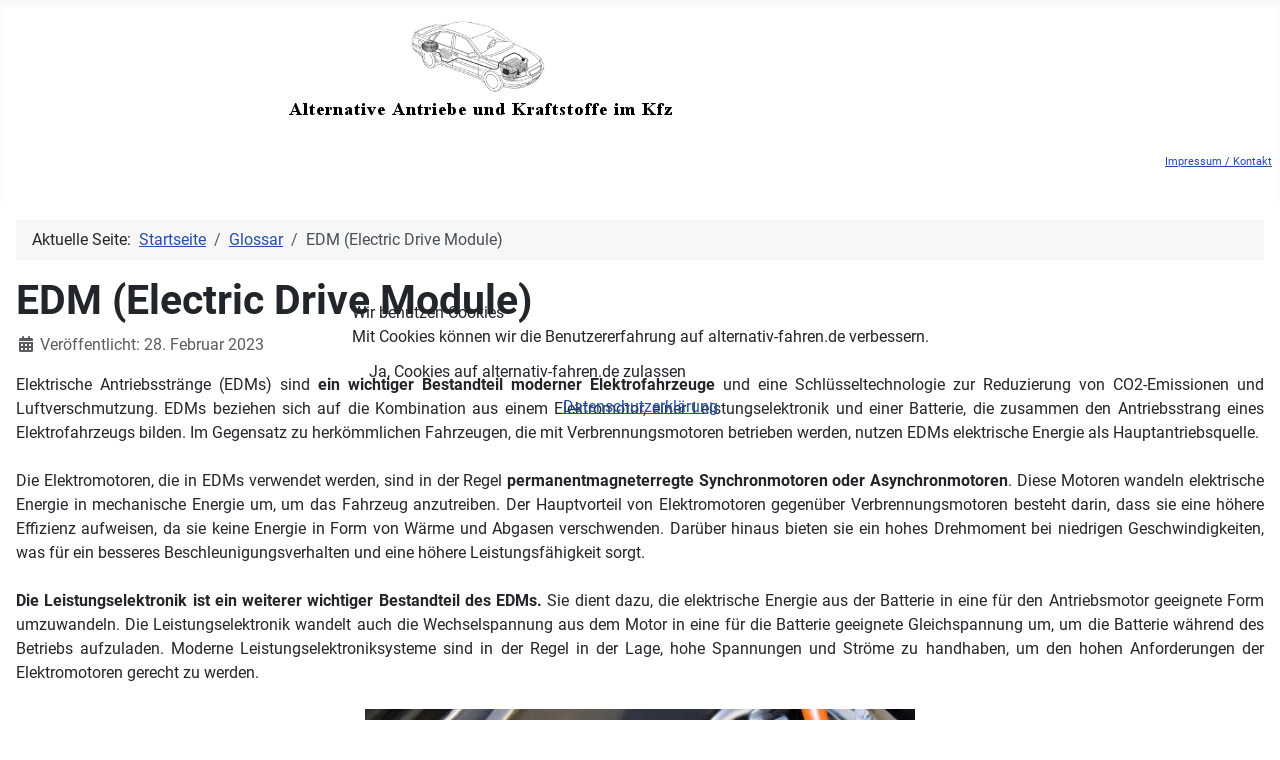

--- FILE ---
content_type: text/html; charset=utf-8
request_url: https://www.alternativ-fahren.de/glossar/edm.html
body_size: 6662
content:
<!DOCTYPE html>
<html lang="de-de" dir="ltr">


<head>
<script type="text/javascript">  (function(){    function blockCookies(disableCookies, disableLocal, disableSession){    if(disableCookies == 1){    if(!document.__defineGetter__){    Object.defineProperty(document, 'cookie',{    get: function(){ return ''; },    set: function(){ return true;}    });    }else{    var oldSetter = document.__lookupSetter__('cookie');    if(oldSetter) {    Object.defineProperty(document, 'cookie', {    get: function(){ return ''; },    set: function(v){    if(v.match(/reDimCookieHint\=/) || v.match(/d68b4c28c3e67f4efb5d984627e48654\=/)) {    oldSetter.call(document, v);    }    return true;    }    });    }    }    var cookies = document.cookie.split(';');    for (var i = 0; i < cookies.length; i++) {    var cookie = cookies[i];    var pos = cookie.indexOf('=');    var name = '';    if(pos > -1){    name = cookie.substr(0, pos);    }else{    name = cookie;    }    if(name.match(/reDimCookieHint/)) {    document.cookie = name + '=; expires=Thu, 01 Jan 1970 00:00:00 GMT';    }    }    }    if(disableLocal == 1){    window.localStorage.clear();    window.localStorage.__proto__ = Object.create(window.Storage.prototype);    window.localStorage.__proto__.setItem = function(){ return undefined; };    }    if(disableSession == 1){    window.sessionStorage.clear();    window.sessionStorage.__proto__ = Object.create(window.Storage.prototype);    window.sessionStorage.__proto__.setItem = function(){ return undefined; };    }    }    blockCookies(1,1,1);    }());    </script>


    <meta charset="utf-8">
	<meta name="author" content="Marco Lange">
	<meta name="viewport" content="width=device-width, initial-scale=1">
	<meta name="description" content="EDMs beziehen sich auf die Kombination aus einem Elektromotor, einer Leistungselektronik und einer Batterie, die zusammen den Antriebsstrang eines Elektrofahrzeugs bilden.">
	<meta name="generator" content="Joomla! - Open Source Content Management">
	<title>EDM (Electric Drive Module) – Alternativ-Fahren.de</title>
	<link href="/media/system/images/joomla-favicon.svg" rel="icon" type="image/svg+xml">
	<link href="/media/templates/site/cassiopeia/images/favicon.ico" rel="alternate icon" type="image/vnd.microsoft.icon">
	<link href="/media/system/images/joomla-favicon-pinned.svg" rel="mask-icon" color="#000">
	<link href="https://www.alternativ-fahren.de/suchen.opensearch" rel="search" title="OpenSearch Alternativ-Fahren.de" type="application/opensearchdescription+xml">

    <link href="/media/system/css/joomla-fontawesome.min.css?bbd529" rel="lazy-stylesheet"><noscript><link href="/media/system/css/joomla-fontawesome.min.css?bbd529" rel="stylesheet"></noscript>
	<link href="/media/templates/site/cassiopeia/css/global/fonts-local_roboto.min.css?bbd529" rel="lazy-stylesheet"><noscript><link href="/media/templates/site/cassiopeia/css/global/fonts-local_roboto.min.css?bbd529" rel="stylesheet"></noscript>
	<link href="/media/templates/site/cassiopeia/css/template.min.css?bbd529" rel="stylesheet">
	<link href="/media/templates/site/cassiopeia/css/global/colors_standard.min.css?bbd529" rel="stylesheet">
	<link href="/media/vendor/awesomplete/css/awesomplete.css?1.1.7" rel="stylesheet">
	<link href="/media/templates/site/cassiopeia/css/vendor/joomla-custom-elements/joomla-alert.min.css?0.4.1" rel="stylesheet">
	<link href="/media/plg_system_imagesizer/assets/fslightbox/fslightbox.css?bbd529" rel="stylesheet">
	<link href="/plugins/system/cookiehint/css/redimstyle.css?bbd529" rel="stylesheet">
	<link href="/media/templates/site/cassiopeia/css/user.css?bbd529" rel="stylesheet">
	<style>:root {
		--hue: 214;
		--template-bg-light: #f0f4fb;
		--template-text-dark: #495057;
		--template-text-light: #ffffff;
		--template-link-color: var(--link-color);
		--template-special-color: #001B4C;
		
	}</style>
	<style>#redim-cookiehint-modal {position: fixed; top: 0; bottom: 0; left: 0; right: 0; z-index: 99998; display: flex; justify-content : center; align-items : center;}</style>

    <script type="application/json" class="joomla-script-options new">{"joomla.jtext":{"MOD_FINDER_SEARCH_VALUE":"Suche &hellip;","COM_FINDER_SEARCH_FORM_LIST_LABEL":"Suchergebnisse","JLIB_JS_AJAX_ERROR_OTHER":"Beim Abrufen von JSON-Daten wurde ein HTTP-Statuscode %s zurückgegeben.","JLIB_JS_AJAX_ERROR_PARSE":"Ein Parsing-Fehler trat bei der Verarbeitung der folgenden JSON-Daten auf:<br><code style='color:inherit;white-space:pre-wrap;padding:0;margin:0;border:0;background:inherit;'>%s<\/code>","ERROR":"Fehler","MESSAGE":"Nachricht","NOTICE":"Hinweis","WARNING":"Warnung","JCLOSE":"Schließen","JOK":"OK","JOPEN":"Öffnen"},"finder-search":{"url":"\/component\/finder\/?task=suggestions.suggest&format=json&tmpl=component"},"system.paths":{"root":"","rootFull":"https:\/\/www.alternativ-fahren.de\/","base":"","baseFull":"https:\/\/www.alternativ-fahren.de\/"},"csrf.token":"379bceef66f8157d975de14ad185473b"}</script>
	<script src="/media/system/js/core.min.js?a3d8f8"></script>
	<script src="/media/templates/site/cassiopeia/js/template.min.js?bbd529" type="module"></script>
	<script src="/media/vendor/awesomplete/js/awesomplete.min.js?1.1.7" defer></script>
	<script src="/media/com_finder/js/finder.min.js?755761" type="module"></script>
	<script src="/media/mod_menu/js/menu.min.js?bbd529" type="module"></script>
	<script src="/media/system/js/messages.min.js?9a4811" type="module"></script>
	<script src="/media/vendor/jquery/js/jquery.min.js?3.7.1"></script>
	<script src="/media/legacy/js/jquery-noconflict.min.js?504da4"></script>
	<script src="/media/plg_system_imagesizer/assets/fslightbox/fslightbox.js?bbd529"></script>
	<script type="application/ld+json">{"@context":"https://schema.org","@type":"BreadcrumbList","@id":"https://www.alternativ-fahren.de/#/schema/BreadcrumbList/17","itemListElement":[{"@type":"ListItem","position":1,"item":{"@id":"https://www.alternativ-fahren.de/","name":"Startseite"}},{"@type":"ListItem","position":2,"item":{"@id":"https://www.alternativ-fahren.de/glossar.html","name":"Glossar"}},{"@type":"ListItem","position":3,"item":{"name":"EDM (Electric Drive Module)"}}]}</script>
	<script type="application/ld+json">{"@context":"https://schema.org","@graph":[{"@type":"Organization","@id":"https://www.alternativ-fahren.de/#/schema/Organization/base","name":"Alternativ-Fahren.de","url":"https://www.alternativ-fahren.de/"},{"@type":"WebSite","@id":"https://www.alternativ-fahren.de/#/schema/WebSite/base","url":"https://www.alternativ-fahren.de/","name":"Alternativ-Fahren.de","publisher":{"@id":"https://www.alternativ-fahren.de/#/schema/Organization/base"},"potentialAction":{"@type":"SearchAction","target":"https://www.alternativ-fahren.de/suchen.html?q={search_term_string}","query-input":"required name=search_term_string"}},{"@type":"WebPage","@id":"https://www.alternativ-fahren.de/#/schema/WebPage/base","url":"https://www.alternativ-fahren.de/glossar/edm.html","name":"EDM (Electric Drive Module) – Alternativ-Fahren.de","description":"EDMs beziehen sich auf die Kombination aus einem Elektromotor, einer Leistungselektronik und einer Batterie, die zusammen den Antriebsstrang eines Elektrofahrzeugs bilden.","isPartOf":{"@id":"https://www.alternativ-fahren.de/#/schema/WebSite/base"},"about":{"@id":"https://www.alternativ-fahren.de/#/schema/Organization/base"},"inLanguage":"de-DE","breadcrumb":{"@id":"https://www.alternativ-fahren.de/#/schema/BreadcrumbList/17"}},{"@type":"Article","@id":"https://www.alternativ-fahren.de/#/schema/com_content/article/651","name":"EDM (Electric Drive Module)","headline":"EDM (Electric Drive Module)","inLanguage":"de-DE","dateCreated":"2023-02-28T13:27:03+00:00","isPartOf":{"@id":"https://www.alternativ-fahren.de/#/schema/WebPage/base"}}]}</script>

</head>

<body class="site com_content wrapper-static view-article no-layout no-task itemid-131 has-sidebar-right">
    <header class="header container-header full-width">

        
        
                    <div class="grid-child">
                <div class="navbar-brand">
                    <a class="brand-logo" href="/">
                        <img loading="eager" decoding="async" src="https://www.alternativ-fahren.de/images/alternativ_fahren_de_logo.png" alt="Alternativ-Fahren.de" width="940" height="106">                    </a>
                                    </div>
            </div>
        
                    <div class="grid-child container-nav">
                                                    <div class="container-search">
                        
<div id="mod-custom112" class="mod-custom custom">
    <p style="text-align: right;"><span style="font-size: 8pt;"><a href="/impressum.html">Impressum / Kontakt</a></span></p></div>

                    </div>
                            </div>
            </header>

    <div class="site-grid">
        
        
        
        
        <div class="grid-child container-component">
            <nav class="mod-breadcrumbs__wrapper" aria-label="Breadcrumbs">
    <ol class="mod-breadcrumbs breadcrumb px-3 py-2">
                    <li class="mod-breadcrumbs__here float-start">
                Aktuelle Seite: &#160;
            </li>
        
        <li class="mod-breadcrumbs__item breadcrumb-item"><a href="/" class="pathway"><span>Startseite</span></a></li><li class="mod-breadcrumbs__item breadcrumb-item"><a href="/glossar.html" class="pathway"><span>Glossar</span></a></li><li class="mod-breadcrumbs__item breadcrumb-item active"><span>EDM (Electric Drive Module)</span></li>    </ol>
    </nav>

            
            <div id="system-message-container" aria-live="polite"></div>

            <main>
                <div class="com-content-article item-page">
    <meta itemprop="inLanguage" content="de-DE">
    
    
        <div class="page-header">
        <h1>
            EDM (Electric Drive Module)        </h1>
                            </div>
        
        
            <dl class="article-info text-muted">

            <dt class="article-info-term">
                            <span class="visually-hidden">                        Details                            </span>                    </dt>

        
        
        
        
                    <dd class="published">
    <span class="icon-calendar icon-fw" aria-hidden="true"></span>
    <time datetime="2023-02-28T13:29:03+00:00">
        Veröffentlicht: 28. Februar 2023    </time>
</dd>
        
    
            
        
            </dl>
    
    
        
                                                <div class="com-content-article__body">
        <div style="text-align: justify; line-height: 150%;">Elektrische Antriebsstränge (EDMs) sind <strong>ein wichtiger Bestandteil moderner Elektrofahrzeuge</strong> und eine Schlüsseltechnologie zur Reduzierung von CO2-Emissionen und Luftverschmutzung. EDMs beziehen sich auf die Kombination aus einem Elektromotor, einer Leistungselektronik und einer Batterie, die zusammen den Antriebsstrang eines Elektrofahrzeugs bilden. Im Gegensatz zu herkömmlichen Fahrzeugen, die mit Verbrennungsmotoren betrieben werden, nutzen EDMs elektrische Energie als Hauptantriebsquelle. <br /><br /> Die Elektromotoren, die in EDMs verwendet werden, sind in der Regel <strong>permanentmagneterregte Synchronmotoren oder Asynchronmotoren</strong>. Diese Motoren wandeln elektrische Energie in mechanische Energie um, um das Fahrzeug anzutreiben. Der Hauptvorteil von Elektromotoren gegenüber Verbrennungsmotoren besteht darin, dass sie eine höhere Effizienz aufweisen, da sie keine Energie in Form von Wärme und Abgasen verschwenden. Darüber hinaus bieten sie ein hohes Drehmoment bei niedrigen Geschwindigkeiten, was für ein besseres Beschleunigungsverhalten und eine höhere Leistungsfähigkeit sorgt. <br /><br /> <strong>Die Leistungselektronik ist ein weiterer wichtiger Bestandteil des EDMs.</strong> Sie dient dazu, die elektrische Energie aus der Batterie in eine für den Antriebsmotor geeignete Form umzuwandeln. Die Leistungselektronik wandelt auch die Wechselspannung aus dem Motor in eine für die Batterie geeignete Gleichspannung um, um die Batterie während des Betriebs aufzuladen. Moderne Leistungselektroniksysteme sind in der Regel in der Lage, hohe Spannungen und Ströme zu handhaben, um den hohen Anforderungen der Elektromotoren gerecht zu werden. <br /><br /></div>
<p style="text-align: center;"><a class="pull-center imagesizer fslightbox" title="EDM steht für Electric Drive Module und ist ein wichtiger Bestandteil der zukünftigen Elektromobilität." href="/images/stories/glossar/edm_antriebsstrang.jpg" data-caption="EDM steht für Electric Drive Module und ist ein wichtiger Bestandteil der zukünftigen Elektromobilität."><img class="pull-center" title="EDM steht für Electric Drive Module und ist ein wichtiger Bestandteil der zukünftigen Elektromobilität." width="550" src="/thumbs/images/stories/glossar/edm_antriebsstrang.thcr.550x256.jpg" gallery="gallery1"/></a><br /><br /></p>
<h4>Das Batteriepaket</h4>
<div style="text-align: justify; line-height: 150%;">Die Batterie des EDM ist das Herzstück des Antriebsstrangs. Sie liefert die elektrische Energie, die der Elektromotor benötigt, um das Fahrzeug anzutreiben. <strong>Batterien können auf verschiedene Arten aufgebaut sein, einschließlich Lithium-Ionen-Batterien, Nickel-Metallhydrid-Batterien oder Blei-Säure-Batterien.</strong> Lithium-Ionen-Batterien sind die am häufigsten verwendeten Batterien in Elektrofahrzeugen aufgrund ihrer hohen Energiedichte und Leistungsfähigkeit. Moderne Batterien haben eine immer höhere Kapazität und ermöglichen es Elektrofahrzeugen, längere Strecken zurückzulegen. <br /><br /> Der EDM-Antriebsstrang wird von einem Steuersystem gesteuert, das alle Komponenten des Antriebsstrangs miteinander verbindet. <strong>Das Steuersystem kontrolliert den Ladezustand der Batterie, den Stromfluss von der Batterie zum Elektromotor und die Geschwindigkeit des Elektromotors.</strong> Es ist auch in der Lage, die Energie aus der Batterie zurückzugewinnen, wenn das Fahrzeug bremst oder abbremst, und sie wieder in die Batterie einzuspeisen. Dies wird als regeneratives Bremsen bezeichnet und kann dazu beitragen, den Energieverbrauch des Fahrzeugs zu reduzieren. <br /><br /></div>
<center></center>
<h4>Die Herausforderungen</h4>
<div style="text-align: justify; line-height: 150%;">EDMs haben zahlreiche Vorteile gegenüber herkömmlichen Verbrennungsmotoren. Sie sind <strong>leiser, effizienter und umweltfreundlicher,</strong> da sie keine schädlichen Emissionen ausstoßen. Elektrofahrzeuge, die mit EDMs betrieben werden, sind auch in der Regel wartungsärmer, da sie weniger bewegliche Teile haben als Verbrennungsmotoren. <br /><br /> Trotz dieser Vorteile gibt es jedoch auch einige Herausforderungen im Zusammenhang mit der Verwendung von EDMs in Elektrofahrzeugen. <strong>Eine der größten Herausforderungen besteht darin, die Kosten für Batterien und Elektromotoren zu senken,</strong> um Elektrofahrzeuge für den Massenmarkt erschwinglicher zu machen. Die Reichweite von Elektrofahrzeugen ist auch noch begrenzt, insbesondere im Vergleich zu herkömmlichen Fahrzeugen mit Verbrennungsmotoren. Eine Erhöhung der Reichweite erfordert größere und teurere Batterien, was die Kosten weiter erhöht. <br /><br /></div>
<h4>Fazit</h4>
<div style="text-align: justify; line-height: 150%;">Insgesamt bieten EDMs eine vielversprechende Möglichkeit, um den Antriebsstrang von Elektrofahrzeugen zu verbessern und den Übergang zu einer kohlenstoffarmen Wirtschaft zu beschleunigen. Durch <strong>die kontinuierliche Entwicklung</strong> und Verbesserung von Elektromotoren, Leistungselektronik und Batterietechnologien wird erwartet, dass die Kosten sinken und die Leistung und Reichweite von Elektrofahrzeugen in Zukunft weiter zunehmen werden. <br /><br /> <span style="color: #808080;">Grafik: © alternativ-fahren.de</span></div>     </div>

        
        
<nav class="pagenavigation" aria-label="Seitennavigation">
    <span class="pagination ms-0">
                <a class="btn btn-sm btn-secondary previous" href="/glossar/autoelektrik.html" rel="prev">
            <span class="visually-hidden">
                Vorheriger Beitrag: Autoelektrik (Kfz)            </span>
            <span class="icon-chevron-left" aria-hidden="true"></span> <span aria-hidden="true">Zurück</span>            </a>
                    <a class="btn btn-sm btn-secondary next" href="/glossar/elektroautobatterie.html" rel="next">
            <span class="visually-hidden">
                Nächster Beitrag: Elektroautobatterie (Eine detaillierte Erklärung ihrer Funktionsweise)            </span>
            <span aria-hidden="true">Weiter</span> <span class="icon-chevron-right" aria-hidden="true"></span>            </a>
        </span>
</nav>
                                        </div>

            </main>
            
        </div>

                    <div class="grid-child container-sidebar-right">
                <div class="sidebar-right card ">
        <div class="card-body">
                
<form class="mod-finder js-finder-searchform form-search" action="/suchen.html" method="get" role="search">
    <label for="mod-finder-searchword115" class="visually-hidden finder">Suchen</label><input type="text" name="q" id="mod-finder-searchword115" class="js-finder-search-query form-control" value="" placeholder="Suche &hellip;">
            </form>
    </div>
</div>
<div class="sidebar-right card ">
        <div class="card-body">
                <ul class="mod-menu mod-list nav ">
<li class="nav-item item-101 default"><a href="/" >Startseite</a></li><li class="nav-item item-128"><a href="/aktuelles.html" >Aktuelles / Newsticker</a></li><li class="nav-item item-131 current active"><a href="/glossar.html" aria-current="location">Glossar</a></li></ul>
    </div>
</div>
<div class="sidebar-right card ">
        <div class="card-body">
                <ul class="mod-menu mod-list nav ">
<li class="nav-item item-137 active"><a href="/alternative-kraftstoffe.html" >Alternative Kraftstoffe</a></li><li class="nav-item item-138"><a href="/autogas-lpg.html" >Autogas / LPG</a></li><li class="nav-item item-139"><a href="/erdgas-cng.html" >Erdgas / CNG</a></li><li class="nav-item item-140"><a href="/wasserstoff.html" >Wasserstoff / H2</a></li><li class="nav-item item-141"><a href="/biodiesel-b100.html" >Biodiesel / B100</a></li><li class="nav-item item-149"><a href="/pflanzenoel-poel.html" >Pflanzenöl / Pöl</a></li><li class="nav-item item-150"><a href="/bioethanol-e85.html" >Bioethanol / E85</a></li><li class="nav-item item-151"><a href="/fluessigerdgas-lng.html" >Flüssigerdgas / LNG</a></li></ul>
    </div>
</div>
<div class="sidebar-right card ">
        <div class="card-body">
                <ul class="mod-menu mod-list nav ">
<li class="nav-item item-132 active"><a href="/alternative-antriebe.html" >Alternative Antriebe</a></li><li class="nav-item item-133"><a href="/elektrofahrzeuge.html" >Elektrofahrzeuge</a></li><li class="nav-item item-134"><a href="/hybridantrieb.html" >Hybridantrieb</a></li><li class="nav-item item-135"><a href="/brennstoffzelle.html" >Brennstoffzelle</a></li><li class="nav-item item-136"><a href="/solarenergie.html" >Solarenergie</a></li></ul>
    </div>
</div>
<div class="sidebar-right card ">
            <h3 class="card-header ">Forum</h3>        <div class="card-body">
                <ul class="mod-menu mod-list nav ">
<li class="nav-item item-116 active deeper parent"><a href="/forum.html" >Forum</a><ul class="mod-menu__sub list-unstyled small"><li class="nav-item item-117"><a href="/forum/kategorien.html" >Kategorien</a></li><li class="nav-item item-118"><a href="/forum/aktuell.html" >Aktuell</a></li><li class="nav-item item-125"><a href="/forum/suche.html" >Suche</a></li></ul></li></ul>
    </div>
</div>

            </div>
        
        
                    <div class="grid-child container-bottom-b">
                <div class="bottom-b card ">
        <div class="card-body">
                <ul class="mod-menu mod-list nav ">
<li class="nav-item item-142"><a href="/impressum.html" >Impressum</a></li><li class="nav-item item-143"><a href="/haftungsausschluss.html" >Haftungsausschluss</a></li><li class="nav-item item-144"><a href="/datenschutzerklärung.html" >Datenschutzerklärung</a></li><li class="nav-item item-145"><a href="/suchen.html" >Suchen</a></li><li class="nav-item item-147"><a href="/sitemap.html?view=html&amp;id=1" >Sitemap</a></li><li class="nav-item item-148"><a href="/sitemap-forum.html?view=html&amp;id=2" >Sitemap - Forum</a></li></ul>
    </div>
</div>

            </div>
            </div>

    
            <a href="#top" id="back-top" class="back-to-top-link" aria-label="Zurück nach oben">
            <span class="icon-arrow-up icon-fw" aria-hidden="true"></span>
        </a>
    
    

<script type="text/javascript">   function cookiehintsubmitnoc(obj) {     if (confirm("Eine Ablehnung wird die Funktionen der Website beeinträchtigen. Möchten Sie wirklich ablehnen?")) {       document.cookie = 'reDimCookieHint=-1; expires=0; path=/';       cookiehintfadeOut(document.getElementById('redim-cookiehint-modal'));       return true;     } else {       return false;     }   } </script> <div id="redim-cookiehint-modal">   <div id="redim-cookiehint">     <div class="cookiehead">       <span class="headline">Wir benutzen Cookies</span>     </div>     <div class="cookiecontent">   Mit Cookies können wir die Benutzererfahrung auf alternativ-fahren.de verbessern.    </div>     <div class="cookiebuttons">       <a id="cookiehintsubmit" onclick="return cookiehintsubmit(this);" href="https://www.alternativ-fahren.de/glossar/edm.html?rCH=2"         class="btn">Ja, Cookies auf alternativ-fahren.de zulassen</a>          <div class="text-center" id="cookiehintinfo">              <a target="_self" href="/datenschutzerklärung.html">Datenschutzerklärung</a>                     </div>      </div>     <div class="clr"></div>   </div> </div>     <script type="text/javascript">        if (!navigator.cookieEnabled) {         document.addEventListener("DOMContentLoaded", function (event) {           document.getElementById('redim-cookiehint-modal').remove();         });       }        function cookiehintfadeOut(el) {         el.style.opacity = 1;         (function fade() {           if ((el.style.opacity -= .1) < 0) {             el.style.display = "none";           } else {             requestAnimationFrame(fade);           }         })();       }             function cookiehintsubmit(obj) {         document.cookie = 'reDimCookieHint=1; expires=Tue, 17 Feb 2026 23:59:59 GMT;; path=/';         cookiehintfadeOut(document.getElementById('redim-cookiehint-modal'));         return true;       }        function cookiehintsubmitno(obj) {         document.cookie = 'reDimCookieHint=-1; expires=0; path=/';         cookiehintfadeOut(document.getElementById('redim-cookiehint-modal'));         return true;       }     </script>     
</body>

</html>


--- FILE ---
content_type: text/css
request_url: https://www.alternativ-fahren.de/media/plg_system_imagesizer/assets/fslightbox/fslightbox.css?bbd529
body_size: -124
content:
a.imagesizer {
    display: inline-block;
    transition: all .2s ease-in-out;
    cursor: zoom-in !important;
}

a.imagesizer:hover {
    transform: scale(1.05);
}


--- FILE ---
content_type: text/css
request_url: https://www.alternativ-fahren.de/media/templates/site/cassiopeia/css/user.css?bbd529
body_size: -101
content:
@charset "UTF-8";
:root {
  --cassiopeia-color-primary: #FFFFFF;
  --cassiopeia-color-link: #224faa;
  --link-color: #224faa;
  --link-color-rgb: 34, 79, 170;
  --cassiopeia-color-hover: #FFFFFF;
  --link-hover-color: #424077;
  --link-hover-color-rgb: 66, 64, 119;
}
